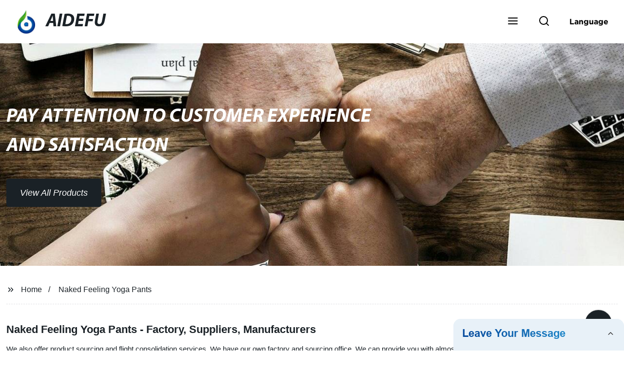

--- FILE ---
content_type: text/css
request_url: https://form.grofrom.com/assets/css/from_livechat.css
body_size: 3066
content:

body, html, h1, h2, h3, h4, h5, h6, p, ul, ol, li, dl, dt, dd, th, td, form, object, iframe, blockquote, pre, a, abbr, address, code, img, fieldset, form, label, figure,input,textarea{margin:0;padding:0;}
html,body,.ch_form_wrap,.content-wrap{width: 100%;height: 100%}
*{-webkit-box-sizing:border-box;-ms-box-sizing:border-box;-o-box-sizing:border-box;box-sizing:border-box;outline:0;}
@font-face{font-family:'ArialMT';src:url("ArialMT.ttf") format("truetype")}
@font-face{font-family:'Arial-BoldMT';src:url("Arial-BoldMT.otf") format("Opentype")}
.content-wrap.form .ch_form_wrap{width:100%;font-family:"ArialMT",Arial,Helvetica,sans-serif;margin:0;padding:0;font-size:13px;background:#edf4f9;position:relative;padding:0 20px;}
.content-wrap.form .ch_form_wrap .title{width:100%;font-family:ArialMT;font-size:22px;font-weight:normal;line-height:30px;color:transparent;background-image:-webkit-gradient(linear,left top, right top,from(#05499c),color-stop(63%, #1e7ec2),to(#36b2e7));background-image:linear-gradient(90deg,#05499c 0%,#1e7ec2 63%,#36b2e7 100%);background-clip:text;-webkit-background-clip:text;padding:25px 0}
.content-wrap.form .ch_form_wrap .title em{font-style:normal}
.content-wrap.form .ch_form_wrap .title svg{display:none;color:#333}
.content-wrap.form .ch_form_wrap form{position:relative; padding: 50px 10%;}
.content-wrap.form .ch_form_wrap ul{}
.content-wrap.form .ch_form_wrap ul li{position:relative;list-style:none;margin:0 0 5px;display:block;min-height:auto;line-height:40px;font-family:ArialMT;font-size:14px;color:#bcbcbc}
.content-wrap.form .ch_form_wrap ul li input:focus,.content-wrap.form .ch_form_wrap ul li textarea:focus{border:1px solid #1a5ea9 !important}
.content-wrap.form .ch_form_wrap ul li input,.content-wrap.form .ch_form_wrap ul li textarea{color:#000}
.content-wrap.form .ch_form_wrap ul li label{display:block;width:100%;line-height:24px;height:24px}
.content-wrap.form .ch_form_wrap ul li.item_message{  }
.content-wrap.form .ch_form_wrap ul,.content-wrap.form .ch_form_wrap ul li,.content-wrap.form .ch_form_wrap ul input,.content-wrap.form .ch_form_wrap ul textarea,.content-wrap.form .ch_form_wrap ul select{position:relative;width:100%;}
.content-wrap.form .ch_form_wrap ul input,.content-wrap.form .ch_form_wrap ul textarea,.content-wrap.form .ch_form_wrap ul select{height: 35px; padding:0 10px;border: none;border-radius: 5px;font-family: ArialMT;font-size: 14px;color: #bcbcbc;}
.content-wrap.form .ch_form_wrap ul textarea{ height:95px; padding:10px;resize: none;}
.content-wrap.form .ch_form_wrap .item_submit{}
.content-wrap.form .ch_form_wrap .item_submit input{width:calc(100% + 40px);height:45px;color:#fff;border:none;cursor:pointer;-webkit-transition-duration:.3s;transition-duration:.3s;background-image:-webkit-gradient(linear,left top, right top,from(#05499c),color-stop(63%, #1e7ec2),to(#36b2e7)),-webkit-gradient( linear,left top, left bottom,from(#2c3b4a),to(#2c3b4a));background-image:linear-gradient(90deg,#05499c 0%,#1e7ec2 63%,#36b2e7 100%),linear-gradient( #2c3b4a,#2c3b4a);background-blend-mode:normal,normal;border-radius:10px 10px 0px 0px;margin-left:-20px !important;	font-family: ArialMT; position: relative;
	font-size: 16px;}
    .content-wrap.form .ch_form_wrap .item_submit input::after{ content: ""; background-image: url(sendicon.png); width: 21px; height: 19px; display: inline-block; position: relative;}

.content-wrap.form .ch_form_wrap .item_submit input:hover{  }
.content-wrap.form .ch_form_wrap .Validform_checktip.Validform_wrong{ position:absolute; right:0; top:0; display:block; line-height:39px;color:red;pointer-events:none;}
.content-wrap.form .ch_form_wrap .Validform_error{ border-color:red !important;border-left-color:#013e5a !important}
.content-wrap.form .ch_form_wrap .form_tip{position:relative;color:red; padding:0 0 10px;}
.content-wrap.form .ch_form_wrap .email_point{display:none; }
.content-wrap.form .ch_form_wrap ul li input[type=image],input[type=reset],input[type=button],input[type=submit]{width:60px;height: 30px;margin: 5px 10px}
.content-wrap.form #gif-show{top:0 !important;height:100%;display: -webkit-box;display: -ms-flexbox;display: flex;-webkit-box-align: center;-ms-flex-align: center;align-items: center;text-align: center;-webkit-box-pack: center;-ms-flex-pack: center;justify-content: center;}
.content-wrap.form #gif-show img{margin-top:0 !important;}

.content-wrap.livechat{width: 100%;font-family: Arial, Helvetica, sans-serif;margin: 0;padding: 0;font-size: 14px;border-top: none;border-radius: 15px 15px 0 0;overflow: hidden;background-color: #e8f1f8;}
.content-wrap.livechat .ch_form_wrap {width: 100%;font-family: Arial, Helvetica, sans-serif;margin: 0;padding: 0;font-size: 12px;}
.content-wrap.livechat .ch_form_wrap .title {position: relative;display: -webkit-box;display: -ms-flexbox;display: flex;-webkit-box-pack: justify;-ms-flex-pack: justify;justify-content: space-between;-webkit-box-align: center;-ms-flex-align: center;align-items: center;width: 101%;line-height: 45px;color: #fff;margin-left: -2px;font-size: 15px;padding:0 20px;font-weight: normal;cursor: pointer;background-color: #e8f1f8;}
.content-wrap.livechat .ch_form_wrap .title em {font-style: normal;width: 100%;font-family: ArialMT;font-size: 22px;font-weight: normal;line-height: 30px;color: transparent;background-image: -webkit-gradient(linear,left top, right top,from(#05499c),color-stop(63%, #1e7ec2),to(#36b2e7));background-image: linear-gradient(90deg,#05499c 0%,#1e7ec2 63%,#36b2e7 100%);background-clip: text;-webkit-background-clip: text;padding: 15px 0 15px 0;display: block;width: 100%;}
.content-wrap.livechat .ch_form_wrap .title svg {position: relative;display: block;-webkit-transition-duration: .3s;transition-duration: .3s;color: #333;}
.content-wrap .ch_form_wrap form{position:relative;height: auto !important;  }
.content-wrap.livechat .ch_form_wrap ul {padding: 20px 20px 5px;background-color: #e8f1f8}
.content-wrap.livechat .ch_form_wrap ul li {position: relative;list-style: none;margin: 0 0 5px; display: block;min-height: auto;line-height: 40px}
.content-wrap.livechat .ch_form_wrap ul li label{      display: block;
    width: 100%;
    line-height: 24px;
    height: 24px;
    font-family: ArialMT;
    font-size: 14px;
    color: #bcbcbc;}
.content-wrap.livechat .ch_form_wrap ul, .content-wrap.livechat .ch_form_wrap ul li, .content-wrap.livechat .ch_form_wrap ul input, .content-wrap.livechat .ch_form_wrap ul textarea, .content-wrap.livechat .ch_form_wrap ul select {
    padding: 0 10px;
    border: none;
    border-radius: 5px;
    font-family: ArialMT;
    font-size: 14px;
    color: #bcbcbc;
    width: 100%;
    }
.content-wrap.livechat .ch_form_wrap ul input,.content-wrap.livechat .ch_form_wrap ul textarea,.content-wrap.livechat .ch_form_wrap ul select{
    height: 35px;
}
.content-wrap.livechat .ch_form_wrap ul textarea {height: 95px;padding: 10px 13px;resize: none;}
.content-wrap.livechat .ch_form_wrap ul textarea::-webkit-input-placeholder{font-family:ArialMT;font-size:14px;line-height:24px;color:#bcbcbc}
.content-wrap.livechat .ch_form_wrap ul textarea:-ms-input-placeholder{font-family:ArialMT;font-size:14px;line-height:24px;color:#bcbcbc}
.content-wrap.livechat .ch_form_wrap ul textarea::-ms-input-placeholder{font-family:ArialMT;font-size:14px;line-height:24px;color:#bcbcbc}
.content-wrap.livechat .ch_form_wrap ul textarea::placeholder{font-family:ArialMT;font-size:14px;line-height:24px;color:#bcbcbc}
.content-wrap.livechat .ch_form_wrap .item_submit {padding: 0 20px;}
.content-wrap.livechat .ch_form_wrap .item_submit input {
    -webkit-transition-duration: .3s;
    transition-duration: .3s;
    width: 100%; margin: 0;
    height: 45px;
    color: #fff;
    border: none;
    cursor: pointer;
    -webkit-transition-duration: .3s;
    transition-duration: .3s;
    background-image: -webkit-gradient(linear,left top, right top,from(#05499c),color-stop(63%, #1e7ec2),to(#36b2e7)),-webkit-gradient( linear,left top, left bottom,from(#2c3b4a),to(#2c3b4a));
    background-image: linear-gradient(90deg,#05499c 0%,#1e7ec2 63%,#36b2e7 100%),linear-gradient( #2c3b4a,#2c3b4a);
    background-blend-mode: normal,normal;
    border-radius: 10px;
   /* margin-left: -20px !important;*/
    font-family: ArialMT;
    position: relative;
    font-size: 16px;
}
.content-wrap.livechat .ch_form_wrap .item_submit input:hover { }
.content-wrap.livechat .ch_form_wrap .Validform_checktip.Validform_wrong {position: absolute;right: 0;top: 0;display: block;line-height: 39px;color: red;pointer-events: none;}
.content-wrap.livechat .ch_form_wrap .Validform_error {border-color: red !important;}
.content-wrap.livechat .ch_form_wrap ul li input[type=image],input[type=reset],input[type=button],input[type=submit]{width:60px;height: 30px;margin: 5px 10px}
.content-wrap.livechat .ch_form_wrap .form_tip {position: relative;color: red;padding: 0 0 10px;}
.content-wrap.livechat .ch_form_wrap .email_point {display: none;position: absolute;width: 45px;height: 45px;text-align: center;padding: 15px 0 0;right: 0;top: 0;z-index: 1;background: #36A9E1;color: #fff;cursor: pointer;}

.content-wrap .ch_form_wrap form{background: transparent;width: 100%;}

.content-wrap .ch_form_wrap .input-radio-checkbox {display: -webkit-box;display: -ms-flexbox;display: flex;white-space: nowrap;}
.content-wrap .ch_form_wrap ul li input[type=radio],.content-wrap .ch_form_wrap ul li input[type=checkbox]{width:20px;-webkit-appearance: radio;}
.content-wrap .ch_form_wrap .input-radio-checkbox input{margin: 0px 10px 0px 5px;}
.item-input-checkbox,.item-input-radio {overflow-y :auto}

.main .fs-wrap {width: 50%;height: 30px;background: #FFFFFF;margin:initial}
.main .fs-wrap .fs-label-wrap{width: 100%;height: 100%;border: initial}
.main .fs-wrap .fs-label-wrap .fs-search{background: gainsboro !important;}
.main .fs-wrap .fs-label-wrap .fs-search input{background: #eee !important;}

/*li:has(+ div.input-radio-checkbox) {overflow-y :auto}*/
 .content-wrap .ch_form_wrap li label{display: none}
/* 设置滚动条的样式 */
::-webkit-scrollbar {
    width:5px;
    height:5px;
}

/* 滚动槽 */
::-webkit-scrollbar-track {
    /*-webkit-box-shadow:inset006pxrgba(0,0,0,0.3);*/
    /*border-radius:10px;*/
}
/* 滚动条滑块 */
::-webkit-scrollbar-thumb {
    border-radius:10px;
    background: #8d9498;
    -webkit-box-shadow:inset006pxrgba(0,0,0,0.5);
}
::-webkit-scrollbar-thumb:window-inactive {
    background: #8d9498;
}
::-webkit-scrollbar-thumb:hover {
    background:#0e76a8;
}
::-webkit-scrollbar-thumb:window-inactive:hover {
    background:#0e76a8;
}

 

textarea::-webkit-input-placeholder{font-family:ArialMT;font-size:14px;line-height:34px;color:#bcbcbc}
textarea:-ms-input-placeholder{font-family:ArialMT;font-size:14px;line-height:34px;color:#bcbcbc}
textarea::-ms-input-placeholder{font-family:ArialMT;font-size:14px;line-height:34px;color:#bcbcbc}
textarea::placeholder{font-family:ArialMT;font-size:14px;line-height:34px;color:#bcbcbc}
.globalso_inquiry_container{ position: relative;max-width:1320px;margin:auto; position:relative;   padding: 10px;}
.globalso_inquiry_container .content-wrap.form{box-shadow: 0 0 5px 5px rgba(0 ,0 ,0,.1);    border-radius: 10px;}
.globalso_inquiry_container .ch_form_wrap{width:100%;overflow:hidden;border-radius:10px; position:relative;display:-webkit-box;display:-ms-flexbox;display:flex;-webkit-box-pack:justify;-ms-flex-pack:justify;justify-content:space-between; background-image: url(formbgimg.jpg) !important;}
 
.globalso_inquiry_container .content-wrap.form .ch_form_wrap{    padding: 0 !important;}

.globalso_inquiry_container .inquiry_left{position:relative;display:-webkit-box;display:-ms-flexbox;display:flex;-webkit-box-align:center;-ms-flex-align:center;align-items:center;color:#fff;width:35%;-webkit-box-flex:0;-ms-flex:0 0 35%;flex:0 0 35%;padding:0 5%}
.globalso_inquiry_container .inquiry_left .inquiry_title{font-family:ArialMT;font-size:41px;position:relative;font-weight:normal;line-height:1;color:#ffffff;padding-bottom:25px}
.globalso_inquiry_container .inquiry_left .inquiry_title span{font-family:Arial-BoldMT;font-size:66px;position:relative;display:block;padding:10px 0}
.globalso_inquiry_container .inquiry_left .inquiry_title:after{width:116px;height:9px;background-color:#ffffff;border-radius:5px;content:"";position:absolute;left:0;bottom:0}
.globalso_inquiry_container .inquiry_right{position:relative;border-radius:10px;background:#fff;-webkit-box-flex:1;-ms-flex:1;flex:1;overflow:hidden}
.globalso_inquiry_container .title{display:none !important}
.globalso_inquiry_container .content-wrap.form,.globalso_inquiry_container .content-wrap.form .ch_form_wrap{height:auto !important}
.globalso_inquiry_container .content-wrap.form .ch_form_wrap{background-color:#fff;padding:50px 10%}
.globalso_inquiry_container .content-wrap.form .ch_form_wrap ul input,.globalso_inquiry_container .content-wrap.form .ch_form_wrap ul textarea{background-color:#e8f1f8}
.globalso_inquiry_container .content-wrap .ch_form_wrap li label{font-size:16px;color:#000000;opacity:0.5}
.globalso_inquiry_container .content-wrap.form .ch_form_wrap ul{font-size:0}
.globalso_inquiry_container .content-wrap.form .ch_form_wrap ul li.item_name,.globalso_inquiry_container .content-wrap.form .ch_form_wrap ul li.item_phone{display:inline-block;width:47%}
.globalso_inquiry_container .content-wrap.form .ch_form_wrap ul li.item_name{margin-right:6%}
.globalso_inquiry_container .content-wrap.form .ch_form_wrap .item_submit input{margin-left:auto !important;margin-right:auto !important;max-width:440px;border-radius:10px;height:57px;font-family:ArialMT;font-size:22px;font-weight:normal;line-height:57px;color:#ffffff;display:table;margin-top:20px !important}
.globalso_inquiry_container .content-wrap.form .ch_form_wrap ul textarea{height:132px}
.globalso_inquiry_container .from_iframe{ min-height: 520px !important;}
@media only screen and (max-width:1366px){.globalso_inquiry_container .inquiry_left{padding:0 3%}
.globalso_inquiry_container .inquiry_left .inquiry_title{font-size:24px}
.globalso_inquiry_container .inquiry_left .inquiry_title span{font-size:40px;padding:5px 0}
.globalso_inquiry_container .inquiry_left .inquiry_title:after{width:85px;height:5px}
.globalso_inquiry_container .content-wrap.form .ch_form_wrap{padding:50px 5%}
}@media only screen and (max-width:768px){.globalso_inquiry_container .content-wrap.form .ch_form_wrap{display:block}
.globalso_inquiry_container .inquiry_left{padding:35px 20px;width:100%}
.globalso_inquiry_container .content-wrap.form .ch_form_wrap{padding:35px 20px;width:100%}
.from_iframe{}
}@media only screen and (max-width:640px){.globalso_inquiry_container .content-wrap.form .ch_form_wrap ul li.item_name,.globalso_inquiry_container .content-wrap.form .ch_form_wrap ul li.item_phone{display:block;width:100%;margin-right:0}
}
input:focus,textarea:focus{border:1px solid #1a5ea9 !important}